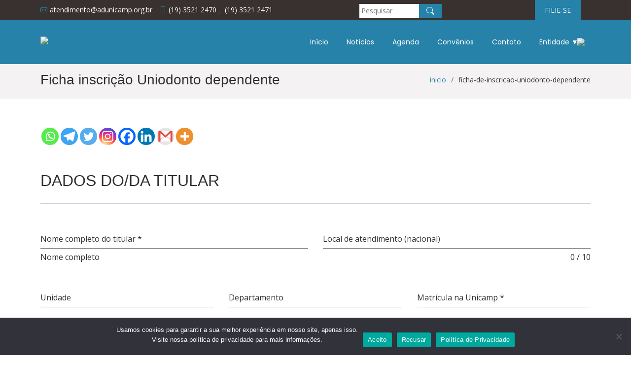

--- FILE ---
content_type: text/html; charset=utf-8
request_url: https://www.google.com/recaptcha/api2/anchor?ar=1&k=6Ldb7MUlAAAAAKcRJrCFLQs1tiCbipsf_pV5TOwq&co=aHR0cHM6Ly93d3cuYWR1bmljYW1wLm9yZy5icjo0NDM.&hl=pt-BR&v=PoyoqOPhxBO7pBk68S4YbpHZ&theme=light&size=invisible&badge=inline&anchor-ms=20000&execute-ms=30000&cb=10oyzkiklfhp
body_size: 48694
content:
<!DOCTYPE HTML><html dir="ltr" lang="pt-BR"><head><meta http-equiv="Content-Type" content="text/html; charset=UTF-8">
<meta http-equiv="X-UA-Compatible" content="IE=edge">
<title>reCAPTCHA</title>
<style type="text/css">
/* cyrillic-ext */
@font-face {
  font-family: 'Roboto';
  font-style: normal;
  font-weight: 400;
  font-stretch: 100%;
  src: url(//fonts.gstatic.com/s/roboto/v48/KFO7CnqEu92Fr1ME7kSn66aGLdTylUAMa3GUBHMdazTgWw.woff2) format('woff2');
  unicode-range: U+0460-052F, U+1C80-1C8A, U+20B4, U+2DE0-2DFF, U+A640-A69F, U+FE2E-FE2F;
}
/* cyrillic */
@font-face {
  font-family: 'Roboto';
  font-style: normal;
  font-weight: 400;
  font-stretch: 100%;
  src: url(//fonts.gstatic.com/s/roboto/v48/KFO7CnqEu92Fr1ME7kSn66aGLdTylUAMa3iUBHMdazTgWw.woff2) format('woff2');
  unicode-range: U+0301, U+0400-045F, U+0490-0491, U+04B0-04B1, U+2116;
}
/* greek-ext */
@font-face {
  font-family: 'Roboto';
  font-style: normal;
  font-weight: 400;
  font-stretch: 100%;
  src: url(//fonts.gstatic.com/s/roboto/v48/KFO7CnqEu92Fr1ME7kSn66aGLdTylUAMa3CUBHMdazTgWw.woff2) format('woff2');
  unicode-range: U+1F00-1FFF;
}
/* greek */
@font-face {
  font-family: 'Roboto';
  font-style: normal;
  font-weight: 400;
  font-stretch: 100%;
  src: url(//fonts.gstatic.com/s/roboto/v48/KFO7CnqEu92Fr1ME7kSn66aGLdTylUAMa3-UBHMdazTgWw.woff2) format('woff2');
  unicode-range: U+0370-0377, U+037A-037F, U+0384-038A, U+038C, U+038E-03A1, U+03A3-03FF;
}
/* math */
@font-face {
  font-family: 'Roboto';
  font-style: normal;
  font-weight: 400;
  font-stretch: 100%;
  src: url(//fonts.gstatic.com/s/roboto/v48/KFO7CnqEu92Fr1ME7kSn66aGLdTylUAMawCUBHMdazTgWw.woff2) format('woff2');
  unicode-range: U+0302-0303, U+0305, U+0307-0308, U+0310, U+0312, U+0315, U+031A, U+0326-0327, U+032C, U+032F-0330, U+0332-0333, U+0338, U+033A, U+0346, U+034D, U+0391-03A1, U+03A3-03A9, U+03B1-03C9, U+03D1, U+03D5-03D6, U+03F0-03F1, U+03F4-03F5, U+2016-2017, U+2034-2038, U+203C, U+2040, U+2043, U+2047, U+2050, U+2057, U+205F, U+2070-2071, U+2074-208E, U+2090-209C, U+20D0-20DC, U+20E1, U+20E5-20EF, U+2100-2112, U+2114-2115, U+2117-2121, U+2123-214F, U+2190, U+2192, U+2194-21AE, U+21B0-21E5, U+21F1-21F2, U+21F4-2211, U+2213-2214, U+2216-22FF, U+2308-230B, U+2310, U+2319, U+231C-2321, U+2336-237A, U+237C, U+2395, U+239B-23B7, U+23D0, U+23DC-23E1, U+2474-2475, U+25AF, U+25B3, U+25B7, U+25BD, U+25C1, U+25CA, U+25CC, U+25FB, U+266D-266F, U+27C0-27FF, U+2900-2AFF, U+2B0E-2B11, U+2B30-2B4C, U+2BFE, U+3030, U+FF5B, U+FF5D, U+1D400-1D7FF, U+1EE00-1EEFF;
}
/* symbols */
@font-face {
  font-family: 'Roboto';
  font-style: normal;
  font-weight: 400;
  font-stretch: 100%;
  src: url(//fonts.gstatic.com/s/roboto/v48/KFO7CnqEu92Fr1ME7kSn66aGLdTylUAMaxKUBHMdazTgWw.woff2) format('woff2');
  unicode-range: U+0001-000C, U+000E-001F, U+007F-009F, U+20DD-20E0, U+20E2-20E4, U+2150-218F, U+2190, U+2192, U+2194-2199, U+21AF, U+21E6-21F0, U+21F3, U+2218-2219, U+2299, U+22C4-22C6, U+2300-243F, U+2440-244A, U+2460-24FF, U+25A0-27BF, U+2800-28FF, U+2921-2922, U+2981, U+29BF, U+29EB, U+2B00-2BFF, U+4DC0-4DFF, U+FFF9-FFFB, U+10140-1018E, U+10190-1019C, U+101A0, U+101D0-101FD, U+102E0-102FB, U+10E60-10E7E, U+1D2C0-1D2D3, U+1D2E0-1D37F, U+1F000-1F0FF, U+1F100-1F1AD, U+1F1E6-1F1FF, U+1F30D-1F30F, U+1F315, U+1F31C, U+1F31E, U+1F320-1F32C, U+1F336, U+1F378, U+1F37D, U+1F382, U+1F393-1F39F, U+1F3A7-1F3A8, U+1F3AC-1F3AF, U+1F3C2, U+1F3C4-1F3C6, U+1F3CA-1F3CE, U+1F3D4-1F3E0, U+1F3ED, U+1F3F1-1F3F3, U+1F3F5-1F3F7, U+1F408, U+1F415, U+1F41F, U+1F426, U+1F43F, U+1F441-1F442, U+1F444, U+1F446-1F449, U+1F44C-1F44E, U+1F453, U+1F46A, U+1F47D, U+1F4A3, U+1F4B0, U+1F4B3, U+1F4B9, U+1F4BB, U+1F4BF, U+1F4C8-1F4CB, U+1F4D6, U+1F4DA, U+1F4DF, U+1F4E3-1F4E6, U+1F4EA-1F4ED, U+1F4F7, U+1F4F9-1F4FB, U+1F4FD-1F4FE, U+1F503, U+1F507-1F50B, U+1F50D, U+1F512-1F513, U+1F53E-1F54A, U+1F54F-1F5FA, U+1F610, U+1F650-1F67F, U+1F687, U+1F68D, U+1F691, U+1F694, U+1F698, U+1F6AD, U+1F6B2, U+1F6B9-1F6BA, U+1F6BC, U+1F6C6-1F6CF, U+1F6D3-1F6D7, U+1F6E0-1F6EA, U+1F6F0-1F6F3, U+1F6F7-1F6FC, U+1F700-1F7FF, U+1F800-1F80B, U+1F810-1F847, U+1F850-1F859, U+1F860-1F887, U+1F890-1F8AD, U+1F8B0-1F8BB, U+1F8C0-1F8C1, U+1F900-1F90B, U+1F93B, U+1F946, U+1F984, U+1F996, U+1F9E9, U+1FA00-1FA6F, U+1FA70-1FA7C, U+1FA80-1FA89, U+1FA8F-1FAC6, U+1FACE-1FADC, U+1FADF-1FAE9, U+1FAF0-1FAF8, U+1FB00-1FBFF;
}
/* vietnamese */
@font-face {
  font-family: 'Roboto';
  font-style: normal;
  font-weight: 400;
  font-stretch: 100%;
  src: url(//fonts.gstatic.com/s/roboto/v48/KFO7CnqEu92Fr1ME7kSn66aGLdTylUAMa3OUBHMdazTgWw.woff2) format('woff2');
  unicode-range: U+0102-0103, U+0110-0111, U+0128-0129, U+0168-0169, U+01A0-01A1, U+01AF-01B0, U+0300-0301, U+0303-0304, U+0308-0309, U+0323, U+0329, U+1EA0-1EF9, U+20AB;
}
/* latin-ext */
@font-face {
  font-family: 'Roboto';
  font-style: normal;
  font-weight: 400;
  font-stretch: 100%;
  src: url(//fonts.gstatic.com/s/roboto/v48/KFO7CnqEu92Fr1ME7kSn66aGLdTylUAMa3KUBHMdazTgWw.woff2) format('woff2');
  unicode-range: U+0100-02BA, U+02BD-02C5, U+02C7-02CC, U+02CE-02D7, U+02DD-02FF, U+0304, U+0308, U+0329, U+1D00-1DBF, U+1E00-1E9F, U+1EF2-1EFF, U+2020, U+20A0-20AB, U+20AD-20C0, U+2113, U+2C60-2C7F, U+A720-A7FF;
}
/* latin */
@font-face {
  font-family: 'Roboto';
  font-style: normal;
  font-weight: 400;
  font-stretch: 100%;
  src: url(//fonts.gstatic.com/s/roboto/v48/KFO7CnqEu92Fr1ME7kSn66aGLdTylUAMa3yUBHMdazQ.woff2) format('woff2');
  unicode-range: U+0000-00FF, U+0131, U+0152-0153, U+02BB-02BC, U+02C6, U+02DA, U+02DC, U+0304, U+0308, U+0329, U+2000-206F, U+20AC, U+2122, U+2191, U+2193, U+2212, U+2215, U+FEFF, U+FFFD;
}
/* cyrillic-ext */
@font-face {
  font-family: 'Roboto';
  font-style: normal;
  font-weight: 500;
  font-stretch: 100%;
  src: url(//fonts.gstatic.com/s/roboto/v48/KFO7CnqEu92Fr1ME7kSn66aGLdTylUAMa3GUBHMdazTgWw.woff2) format('woff2');
  unicode-range: U+0460-052F, U+1C80-1C8A, U+20B4, U+2DE0-2DFF, U+A640-A69F, U+FE2E-FE2F;
}
/* cyrillic */
@font-face {
  font-family: 'Roboto';
  font-style: normal;
  font-weight: 500;
  font-stretch: 100%;
  src: url(//fonts.gstatic.com/s/roboto/v48/KFO7CnqEu92Fr1ME7kSn66aGLdTylUAMa3iUBHMdazTgWw.woff2) format('woff2');
  unicode-range: U+0301, U+0400-045F, U+0490-0491, U+04B0-04B1, U+2116;
}
/* greek-ext */
@font-face {
  font-family: 'Roboto';
  font-style: normal;
  font-weight: 500;
  font-stretch: 100%;
  src: url(//fonts.gstatic.com/s/roboto/v48/KFO7CnqEu92Fr1ME7kSn66aGLdTylUAMa3CUBHMdazTgWw.woff2) format('woff2');
  unicode-range: U+1F00-1FFF;
}
/* greek */
@font-face {
  font-family: 'Roboto';
  font-style: normal;
  font-weight: 500;
  font-stretch: 100%;
  src: url(//fonts.gstatic.com/s/roboto/v48/KFO7CnqEu92Fr1ME7kSn66aGLdTylUAMa3-UBHMdazTgWw.woff2) format('woff2');
  unicode-range: U+0370-0377, U+037A-037F, U+0384-038A, U+038C, U+038E-03A1, U+03A3-03FF;
}
/* math */
@font-face {
  font-family: 'Roboto';
  font-style: normal;
  font-weight: 500;
  font-stretch: 100%;
  src: url(//fonts.gstatic.com/s/roboto/v48/KFO7CnqEu92Fr1ME7kSn66aGLdTylUAMawCUBHMdazTgWw.woff2) format('woff2');
  unicode-range: U+0302-0303, U+0305, U+0307-0308, U+0310, U+0312, U+0315, U+031A, U+0326-0327, U+032C, U+032F-0330, U+0332-0333, U+0338, U+033A, U+0346, U+034D, U+0391-03A1, U+03A3-03A9, U+03B1-03C9, U+03D1, U+03D5-03D6, U+03F0-03F1, U+03F4-03F5, U+2016-2017, U+2034-2038, U+203C, U+2040, U+2043, U+2047, U+2050, U+2057, U+205F, U+2070-2071, U+2074-208E, U+2090-209C, U+20D0-20DC, U+20E1, U+20E5-20EF, U+2100-2112, U+2114-2115, U+2117-2121, U+2123-214F, U+2190, U+2192, U+2194-21AE, U+21B0-21E5, U+21F1-21F2, U+21F4-2211, U+2213-2214, U+2216-22FF, U+2308-230B, U+2310, U+2319, U+231C-2321, U+2336-237A, U+237C, U+2395, U+239B-23B7, U+23D0, U+23DC-23E1, U+2474-2475, U+25AF, U+25B3, U+25B7, U+25BD, U+25C1, U+25CA, U+25CC, U+25FB, U+266D-266F, U+27C0-27FF, U+2900-2AFF, U+2B0E-2B11, U+2B30-2B4C, U+2BFE, U+3030, U+FF5B, U+FF5D, U+1D400-1D7FF, U+1EE00-1EEFF;
}
/* symbols */
@font-face {
  font-family: 'Roboto';
  font-style: normal;
  font-weight: 500;
  font-stretch: 100%;
  src: url(//fonts.gstatic.com/s/roboto/v48/KFO7CnqEu92Fr1ME7kSn66aGLdTylUAMaxKUBHMdazTgWw.woff2) format('woff2');
  unicode-range: U+0001-000C, U+000E-001F, U+007F-009F, U+20DD-20E0, U+20E2-20E4, U+2150-218F, U+2190, U+2192, U+2194-2199, U+21AF, U+21E6-21F0, U+21F3, U+2218-2219, U+2299, U+22C4-22C6, U+2300-243F, U+2440-244A, U+2460-24FF, U+25A0-27BF, U+2800-28FF, U+2921-2922, U+2981, U+29BF, U+29EB, U+2B00-2BFF, U+4DC0-4DFF, U+FFF9-FFFB, U+10140-1018E, U+10190-1019C, U+101A0, U+101D0-101FD, U+102E0-102FB, U+10E60-10E7E, U+1D2C0-1D2D3, U+1D2E0-1D37F, U+1F000-1F0FF, U+1F100-1F1AD, U+1F1E6-1F1FF, U+1F30D-1F30F, U+1F315, U+1F31C, U+1F31E, U+1F320-1F32C, U+1F336, U+1F378, U+1F37D, U+1F382, U+1F393-1F39F, U+1F3A7-1F3A8, U+1F3AC-1F3AF, U+1F3C2, U+1F3C4-1F3C6, U+1F3CA-1F3CE, U+1F3D4-1F3E0, U+1F3ED, U+1F3F1-1F3F3, U+1F3F5-1F3F7, U+1F408, U+1F415, U+1F41F, U+1F426, U+1F43F, U+1F441-1F442, U+1F444, U+1F446-1F449, U+1F44C-1F44E, U+1F453, U+1F46A, U+1F47D, U+1F4A3, U+1F4B0, U+1F4B3, U+1F4B9, U+1F4BB, U+1F4BF, U+1F4C8-1F4CB, U+1F4D6, U+1F4DA, U+1F4DF, U+1F4E3-1F4E6, U+1F4EA-1F4ED, U+1F4F7, U+1F4F9-1F4FB, U+1F4FD-1F4FE, U+1F503, U+1F507-1F50B, U+1F50D, U+1F512-1F513, U+1F53E-1F54A, U+1F54F-1F5FA, U+1F610, U+1F650-1F67F, U+1F687, U+1F68D, U+1F691, U+1F694, U+1F698, U+1F6AD, U+1F6B2, U+1F6B9-1F6BA, U+1F6BC, U+1F6C6-1F6CF, U+1F6D3-1F6D7, U+1F6E0-1F6EA, U+1F6F0-1F6F3, U+1F6F7-1F6FC, U+1F700-1F7FF, U+1F800-1F80B, U+1F810-1F847, U+1F850-1F859, U+1F860-1F887, U+1F890-1F8AD, U+1F8B0-1F8BB, U+1F8C0-1F8C1, U+1F900-1F90B, U+1F93B, U+1F946, U+1F984, U+1F996, U+1F9E9, U+1FA00-1FA6F, U+1FA70-1FA7C, U+1FA80-1FA89, U+1FA8F-1FAC6, U+1FACE-1FADC, U+1FADF-1FAE9, U+1FAF0-1FAF8, U+1FB00-1FBFF;
}
/* vietnamese */
@font-face {
  font-family: 'Roboto';
  font-style: normal;
  font-weight: 500;
  font-stretch: 100%;
  src: url(//fonts.gstatic.com/s/roboto/v48/KFO7CnqEu92Fr1ME7kSn66aGLdTylUAMa3OUBHMdazTgWw.woff2) format('woff2');
  unicode-range: U+0102-0103, U+0110-0111, U+0128-0129, U+0168-0169, U+01A0-01A1, U+01AF-01B0, U+0300-0301, U+0303-0304, U+0308-0309, U+0323, U+0329, U+1EA0-1EF9, U+20AB;
}
/* latin-ext */
@font-face {
  font-family: 'Roboto';
  font-style: normal;
  font-weight: 500;
  font-stretch: 100%;
  src: url(//fonts.gstatic.com/s/roboto/v48/KFO7CnqEu92Fr1ME7kSn66aGLdTylUAMa3KUBHMdazTgWw.woff2) format('woff2');
  unicode-range: U+0100-02BA, U+02BD-02C5, U+02C7-02CC, U+02CE-02D7, U+02DD-02FF, U+0304, U+0308, U+0329, U+1D00-1DBF, U+1E00-1E9F, U+1EF2-1EFF, U+2020, U+20A0-20AB, U+20AD-20C0, U+2113, U+2C60-2C7F, U+A720-A7FF;
}
/* latin */
@font-face {
  font-family: 'Roboto';
  font-style: normal;
  font-weight: 500;
  font-stretch: 100%;
  src: url(//fonts.gstatic.com/s/roboto/v48/KFO7CnqEu92Fr1ME7kSn66aGLdTylUAMa3yUBHMdazQ.woff2) format('woff2');
  unicode-range: U+0000-00FF, U+0131, U+0152-0153, U+02BB-02BC, U+02C6, U+02DA, U+02DC, U+0304, U+0308, U+0329, U+2000-206F, U+20AC, U+2122, U+2191, U+2193, U+2212, U+2215, U+FEFF, U+FFFD;
}
/* cyrillic-ext */
@font-face {
  font-family: 'Roboto';
  font-style: normal;
  font-weight: 900;
  font-stretch: 100%;
  src: url(//fonts.gstatic.com/s/roboto/v48/KFO7CnqEu92Fr1ME7kSn66aGLdTylUAMa3GUBHMdazTgWw.woff2) format('woff2');
  unicode-range: U+0460-052F, U+1C80-1C8A, U+20B4, U+2DE0-2DFF, U+A640-A69F, U+FE2E-FE2F;
}
/* cyrillic */
@font-face {
  font-family: 'Roboto';
  font-style: normal;
  font-weight: 900;
  font-stretch: 100%;
  src: url(//fonts.gstatic.com/s/roboto/v48/KFO7CnqEu92Fr1ME7kSn66aGLdTylUAMa3iUBHMdazTgWw.woff2) format('woff2');
  unicode-range: U+0301, U+0400-045F, U+0490-0491, U+04B0-04B1, U+2116;
}
/* greek-ext */
@font-face {
  font-family: 'Roboto';
  font-style: normal;
  font-weight: 900;
  font-stretch: 100%;
  src: url(//fonts.gstatic.com/s/roboto/v48/KFO7CnqEu92Fr1ME7kSn66aGLdTylUAMa3CUBHMdazTgWw.woff2) format('woff2');
  unicode-range: U+1F00-1FFF;
}
/* greek */
@font-face {
  font-family: 'Roboto';
  font-style: normal;
  font-weight: 900;
  font-stretch: 100%;
  src: url(//fonts.gstatic.com/s/roboto/v48/KFO7CnqEu92Fr1ME7kSn66aGLdTylUAMa3-UBHMdazTgWw.woff2) format('woff2');
  unicode-range: U+0370-0377, U+037A-037F, U+0384-038A, U+038C, U+038E-03A1, U+03A3-03FF;
}
/* math */
@font-face {
  font-family: 'Roboto';
  font-style: normal;
  font-weight: 900;
  font-stretch: 100%;
  src: url(//fonts.gstatic.com/s/roboto/v48/KFO7CnqEu92Fr1ME7kSn66aGLdTylUAMawCUBHMdazTgWw.woff2) format('woff2');
  unicode-range: U+0302-0303, U+0305, U+0307-0308, U+0310, U+0312, U+0315, U+031A, U+0326-0327, U+032C, U+032F-0330, U+0332-0333, U+0338, U+033A, U+0346, U+034D, U+0391-03A1, U+03A3-03A9, U+03B1-03C9, U+03D1, U+03D5-03D6, U+03F0-03F1, U+03F4-03F5, U+2016-2017, U+2034-2038, U+203C, U+2040, U+2043, U+2047, U+2050, U+2057, U+205F, U+2070-2071, U+2074-208E, U+2090-209C, U+20D0-20DC, U+20E1, U+20E5-20EF, U+2100-2112, U+2114-2115, U+2117-2121, U+2123-214F, U+2190, U+2192, U+2194-21AE, U+21B0-21E5, U+21F1-21F2, U+21F4-2211, U+2213-2214, U+2216-22FF, U+2308-230B, U+2310, U+2319, U+231C-2321, U+2336-237A, U+237C, U+2395, U+239B-23B7, U+23D0, U+23DC-23E1, U+2474-2475, U+25AF, U+25B3, U+25B7, U+25BD, U+25C1, U+25CA, U+25CC, U+25FB, U+266D-266F, U+27C0-27FF, U+2900-2AFF, U+2B0E-2B11, U+2B30-2B4C, U+2BFE, U+3030, U+FF5B, U+FF5D, U+1D400-1D7FF, U+1EE00-1EEFF;
}
/* symbols */
@font-face {
  font-family: 'Roboto';
  font-style: normal;
  font-weight: 900;
  font-stretch: 100%;
  src: url(//fonts.gstatic.com/s/roboto/v48/KFO7CnqEu92Fr1ME7kSn66aGLdTylUAMaxKUBHMdazTgWw.woff2) format('woff2');
  unicode-range: U+0001-000C, U+000E-001F, U+007F-009F, U+20DD-20E0, U+20E2-20E4, U+2150-218F, U+2190, U+2192, U+2194-2199, U+21AF, U+21E6-21F0, U+21F3, U+2218-2219, U+2299, U+22C4-22C6, U+2300-243F, U+2440-244A, U+2460-24FF, U+25A0-27BF, U+2800-28FF, U+2921-2922, U+2981, U+29BF, U+29EB, U+2B00-2BFF, U+4DC0-4DFF, U+FFF9-FFFB, U+10140-1018E, U+10190-1019C, U+101A0, U+101D0-101FD, U+102E0-102FB, U+10E60-10E7E, U+1D2C0-1D2D3, U+1D2E0-1D37F, U+1F000-1F0FF, U+1F100-1F1AD, U+1F1E6-1F1FF, U+1F30D-1F30F, U+1F315, U+1F31C, U+1F31E, U+1F320-1F32C, U+1F336, U+1F378, U+1F37D, U+1F382, U+1F393-1F39F, U+1F3A7-1F3A8, U+1F3AC-1F3AF, U+1F3C2, U+1F3C4-1F3C6, U+1F3CA-1F3CE, U+1F3D4-1F3E0, U+1F3ED, U+1F3F1-1F3F3, U+1F3F5-1F3F7, U+1F408, U+1F415, U+1F41F, U+1F426, U+1F43F, U+1F441-1F442, U+1F444, U+1F446-1F449, U+1F44C-1F44E, U+1F453, U+1F46A, U+1F47D, U+1F4A3, U+1F4B0, U+1F4B3, U+1F4B9, U+1F4BB, U+1F4BF, U+1F4C8-1F4CB, U+1F4D6, U+1F4DA, U+1F4DF, U+1F4E3-1F4E6, U+1F4EA-1F4ED, U+1F4F7, U+1F4F9-1F4FB, U+1F4FD-1F4FE, U+1F503, U+1F507-1F50B, U+1F50D, U+1F512-1F513, U+1F53E-1F54A, U+1F54F-1F5FA, U+1F610, U+1F650-1F67F, U+1F687, U+1F68D, U+1F691, U+1F694, U+1F698, U+1F6AD, U+1F6B2, U+1F6B9-1F6BA, U+1F6BC, U+1F6C6-1F6CF, U+1F6D3-1F6D7, U+1F6E0-1F6EA, U+1F6F0-1F6F3, U+1F6F7-1F6FC, U+1F700-1F7FF, U+1F800-1F80B, U+1F810-1F847, U+1F850-1F859, U+1F860-1F887, U+1F890-1F8AD, U+1F8B0-1F8BB, U+1F8C0-1F8C1, U+1F900-1F90B, U+1F93B, U+1F946, U+1F984, U+1F996, U+1F9E9, U+1FA00-1FA6F, U+1FA70-1FA7C, U+1FA80-1FA89, U+1FA8F-1FAC6, U+1FACE-1FADC, U+1FADF-1FAE9, U+1FAF0-1FAF8, U+1FB00-1FBFF;
}
/* vietnamese */
@font-face {
  font-family: 'Roboto';
  font-style: normal;
  font-weight: 900;
  font-stretch: 100%;
  src: url(//fonts.gstatic.com/s/roboto/v48/KFO7CnqEu92Fr1ME7kSn66aGLdTylUAMa3OUBHMdazTgWw.woff2) format('woff2');
  unicode-range: U+0102-0103, U+0110-0111, U+0128-0129, U+0168-0169, U+01A0-01A1, U+01AF-01B0, U+0300-0301, U+0303-0304, U+0308-0309, U+0323, U+0329, U+1EA0-1EF9, U+20AB;
}
/* latin-ext */
@font-face {
  font-family: 'Roboto';
  font-style: normal;
  font-weight: 900;
  font-stretch: 100%;
  src: url(//fonts.gstatic.com/s/roboto/v48/KFO7CnqEu92Fr1ME7kSn66aGLdTylUAMa3KUBHMdazTgWw.woff2) format('woff2');
  unicode-range: U+0100-02BA, U+02BD-02C5, U+02C7-02CC, U+02CE-02D7, U+02DD-02FF, U+0304, U+0308, U+0329, U+1D00-1DBF, U+1E00-1E9F, U+1EF2-1EFF, U+2020, U+20A0-20AB, U+20AD-20C0, U+2113, U+2C60-2C7F, U+A720-A7FF;
}
/* latin */
@font-face {
  font-family: 'Roboto';
  font-style: normal;
  font-weight: 900;
  font-stretch: 100%;
  src: url(//fonts.gstatic.com/s/roboto/v48/KFO7CnqEu92Fr1ME7kSn66aGLdTylUAMa3yUBHMdazQ.woff2) format('woff2');
  unicode-range: U+0000-00FF, U+0131, U+0152-0153, U+02BB-02BC, U+02C6, U+02DA, U+02DC, U+0304, U+0308, U+0329, U+2000-206F, U+20AC, U+2122, U+2191, U+2193, U+2212, U+2215, U+FEFF, U+FFFD;
}

</style>
<link rel="stylesheet" type="text/css" href="https://www.gstatic.com/recaptcha/releases/PoyoqOPhxBO7pBk68S4YbpHZ/styles__ltr.css">
<script nonce="yvx8jNSfjNXgaOYNvjR4sQ" type="text/javascript">window['__recaptcha_api'] = 'https://www.google.com/recaptcha/api2/';</script>
<script type="text/javascript" src="https://www.gstatic.com/recaptcha/releases/PoyoqOPhxBO7pBk68S4YbpHZ/recaptcha__pt_br.js" nonce="yvx8jNSfjNXgaOYNvjR4sQ">
      
    </script></head>
<body><div id="rc-anchor-alert" class="rc-anchor-alert"></div>
<input type="hidden" id="recaptcha-token" value="[base64]">
<script type="text/javascript" nonce="yvx8jNSfjNXgaOYNvjR4sQ">
      recaptcha.anchor.Main.init("[\x22ainput\x22,[\x22bgdata\x22,\x22\x22,\[base64]/[base64]/[base64]/ZyhXLGgpOnEoW04sMjEsbF0sVywwKSxoKSxmYWxzZSxmYWxzZSl9Y2F0Y2goayl7RygzNTgsVyk/[base64]/[base64]/[base64]/[base64]/[base64]/[base64]/[base64]/bmV3IEJbT10oRFswXSk6dz09Mj9uZXcgQltPXShEWzBdLERbMV0pOnc9PTM/bmV3IEJbT10oRFswXSxEWzFdLERbMl0pOnc9PTQ/[base64]/[base64]/[base64]/[base64]/[base64]\\u003d\x22,\[base64]\\u003d\x22,\x22MnDCnMKbw4Fqwq5pw4jCiMKGKl99JsOYPMKTDXvDlC3DicK0wow+wpFrwpbCkVQqS0/CscKkwpjDuMKgw6vCjQ4sFEkqw5Unw47CrV1/LUfCsXfDhcO2w5rDnhPCtMO2B2/CqMK9SxjDo8Onw4cMUsOPw77Cp03DocOxDMKkZMOZwrjDn1fCncK2asONw7zDtQlPw4BucsOEwpvDrkQ/wpIwwpzCnkrDnRgUw47CgnnDgQ4/EMKwNBzCnWt3NsKHD3sfLMKeGMKgWBfCgQ7Do8ODSWBYw6lUwrQJB8Kyw5jCusKdRkzCnsOLw6Qkw5s1wo5LWwrCpcOJwrAHwrfDkjXCuTPCh8OxI8KoaAl8UQhpw7TDszYLw53DvMKywr7DtzRGOVfCs8OaP8KWwrZ8W3oJdMK6KsODJR1/XFHDl8OnZWduwpJIwrseBcKDw63DpMO/GcOUw5QSRsO5wojCvWrDixB/NV9WN8O8w5UFw4J5XXkOw7PDlXPCjsO2J8ORRzPCs8KCw48Ow7URZsOACEjDlVLClsOCwpFcZMKdZXcHw4/[base64]/wq9hXsKOdcKJwplfZsO0w59DOVo5wrjDucKMIG3Dg8ONwqDDpMK0ZzRjw55XJStaOyvDlwNUfHx0wqLDsXhsekYCUcOjwp/DmsKvwp3DjyVQFybCq8K8AcKYHMKaw5PClGQgw40pQmvDnXIVwqXCvQsFw47DnRzCg8OhXsKfw6g0w5J9wrIwwqhbwr5pw7LCggAMKcOnWsO/GCjCs0PCtxM7fAEUwqARw6k6wpJnw4JvwpnCn8KpZ8KPwpbCrT55w44PwrjCrQkBwpNhw5jClsOZRBjClA0fD8OrwrhRw6EMw4/ChXHDhMKEw6UUGVggwrAXw6dpwqYhHn9twpDDpMOFTMOMw6bCmyAZw6R/Az9mw7DCn8OYw4JXw7vCnzklw5LDgCB4T8OsTMOowqLCt0lfw7TDmTYRAQPCgT4Uw7wIw6jDrDNSwrcoESLCr8KtworClG7DlsOnwpoLTcKbQMOuc1cLwrHDu33CgcK/DjVYdWwzdD7Dng42XAl/[base64]/[base64]/Dq2xPw6PDvCQBOMORw74RwpLCuDPDuyPDn8O7wqlZI2U+asO9biDCrMO4LjrDh8O6w79AwpQqMsOLw7hNd8OKQiRVQ8OOwrbDlj9Kw6TCrS/[base64]/DkcKGH8K3w7DCsVsEw5DCt2RIwpBUw7sjw44/c8OgOMOCw6wJS8OmwqEBVBtewr80OBtJw7o1J8O4w7PDp0/DisKGwpnCkB7CmQbCh8OFUcOtbsOzw5tgwq0IT8KXwpIVZ8K9wpIrw4/[base64]/[base64]/wrpLwrILRcO4esOZG3EHwplvwqVONAPDosO/[base64]/[base64]/HS3DthsUDF8Dw7XDlsKZwpxkw6nDpsOxa0fCiD7CqsOVD8O3w5/Dnk/ClsOrD8O+RsOWRldLw64nG8KbAMOKKcKMw7TDuTTDk8Kfw5cXAsOvIB/DjUxJwqgqRsO9bD1FasONwqldSXzCimbDk2bCmA7ChTV2wqgIw6DDuRPCjCJSwoRaw6DCnRXDlMOSUlXColLCiMOXwqLCocKmEGXCksKkw60+wrzDnMKmw5XDi2RLKG4Nw7BTw60KBhHCrDpJw7fCs8ObEyw/L8KyworCjEMYwpR8ccOrwrVWaFLCrmnDqMOOT8KUdW8GMsKnwoUvwqLCuSN3FlxBGTFcwqrDqUwjw5oywqUfP0rCrsOjwoXCtSY2T8KYKsKJwq4YPFdAwpULMcKaeMK/SVNUIxXDqMKuwoHCvcKHesOmw4XCjDEvwpHDgcKWYMKww4Bhwp3DhT9Fwq7Cl8OsDcOjAMK/w6/DrcKrBMKxwpUcw6jCtMKBKxJFwq3Clzp9w5pRMHAdworDnwPCh2zDpcO7eizCmMOxamtieGEOwq4ZbDRHQsOxcn9KQV5nAShIA8ODPMOvB8KuGsKUwphtA8ODI8O3LRvDj8OeHxPCmDTDisO9d8OyV2t/ZcKdRBXCocOvfcO5w7hxRcOtdRrCk3wuZMK/[base64]/CqMOpw5vDvMOAWcOjDwvCv8KlGsONWQ3DqsKXwohbwo7DhMKTw4bDqg/Dj1jDj8KRWwrCkVrDlX9nwpXCoMOFw6ozw7TCssKgCsO7wo3CksKCwrtSc8KFw7vDqyLDv1fDty3DuBzDpcOuTcOHwo/DgcOAwoHDscOfw43Do1DCqcORA8O7cBvDj8O4LsKFwpUfAF1nFsOFRsK4WB8cT2/DqcK0wqjCqcOYwqkvw7ECFQzDuifDkkLDlsORwoLDu3kJw7lxdzE2w6HDjijDqT1CIHLDuz1Rw73DpinChsKewpfDqgrCpsOtw55kw452wrFJwqDDj8Orw7fCuTFDQxlTYggWwrzDqsOowrXCh8K2wq/DvXjCmy8OfQV3FMKSGnnDnxxHw6zCmMKeMMOAwph9RcKPwqzCqsKhwoQ8w4nDiMOsw7XDgMK/T8KTejnCj8KJw47Clj3DpmrDkcK0wqbCpBdQwqgCw4tHwrrClcOpVix/bSvDgsKJMwnCvMK8w4fDumQuw5nDuEnDk8KKwpTCnmrCgjUqOnEDwqXDjUvCiUtMTcOTwq0rMz7DtgopbcKXwoPDsBBlwo/Cn8O/[base64]/MFkWKQJdw7nCuQZwwozCiMKYdA/CmsKhw5fDuGbDkW/CucKwwp/[base64]/MMOCUFo1UQZ9wq/CrksOCnMGw5rDr8ONw5hIwoXDmkIdTz02wq7DiHQYw6LDlMOOw5Zdw40YL2HCoMOLRcORw4MMdsKiwoN0XzLDgsO1e8OlA8OPJwvCkUPCjwHDo0vCnMK4CMKWI8OPEn3DoyfDqiTDtsOCw5HCjMKsw6MSecKzw6hhEC/Dr0vCsmHClnDDiVoyf3XDlMOUwp7Do8KOw4LCqmNuFWnCnlBscsKhw7jCsMKrwpHCoh7CjxkPTmglJ2xWV1nDhmzCusKGwp/CjsK5LsOUwrrDgcOWfUXDvlDDk1bDucKPP8KQw5HDrsOhw57DosKnXghnwqULwoPDoUgkwqDCo8OKw6UAw41ywqHCj8KFYQfDsVHDvsOcwpkjw68QOcKew5rClVbDlsOUw6HDrMOxexvDq8Oxw7/DkwzCjcKbXjTCuHEdw4XClcO8wpV9MsOnw7LCq0Rmw7dnw5fCgMOZdsOmfTDCksOyZVLDi1Utw57CrxQdwpp4w6UgFGjCn3cUw6hWwpRowo0iwodQwrVINRXCk0LCksKsw4bCi8K/wp8cw5wew79GwoTCscKaJiI5wrYlwqQvw7PDki7DtsOtYMObLF/DglZEWcO4c1h0S8KNwq/[base64]/Co27DksOTw45WIXgKw7hswqLCp17DsyHDvidqTcOVRsOHw65zA8Khw6U9cVHCq1dow6rDqHLDsDhidA7Cm8O7EMOBYMONw4MSwoVeOMOaNTxnwoHDp8KKw6LCrcKDEHcOGcOrRMKQw7/DtsOWeMOwO8Ksw5obGsOUbsKObcO9EcKTRsKmwozCo0dnwr9naMKzf2ggOsKEwoDDiSXCtyt4w5fCj2PCucKyw5vDkzfDrMOLwprDncKxZ8ObSyvCoMOSNMKFABJTAG1xVSjCknpFw5/Cv3fDuVTCnsOvOsKzcFMnCGHDl8KXw7QhBAPCqcO1wqvDmcK6w4Q5KcK2wp1VaMKrOsOaQMOCw67DqsKrd3rCrR5BEkwCwqAhasOocg13UcOvwprCoMO7wrpHGMOTw7TDhDEFwqLDuMO/wrrDhsKhwq1ow5LCjVDDtwPCmsOJwo3CgMOnwr/ClcO7wrbCpMKkQ14vHcKyw5Zfwo0vSW3CrlnCscKFwrfDo8OJMMOCwprCgsOfW3UFSwMGS8K9U8Osw7PDr0zCqhcqwqnCq8KKw4/Dpw/DtVnDsETCrWfDv1sKw6dbwoANw5ANwq3DmTcKw5dRw4/Dv8OyLMKIw5FXccK0w7XCh2bChUNESVdLc8OOeWvCocKXw4pnf3bCi8OaA8O7ODdIwo4AY1tEZhUXwptTcUgGwocGw5NSY8ORw7NkIsOew67DkA5ZS8KDw7/CsMKAHsK0UMOiLw3DicKEwrVxw6F7wp0iRcOMw7M9w4HCp8KfTMO5FErCp8OswrrDrsKzVsOqBcO1w7UTwpc7TUE5wo3DqcOcwp/ChCzDncOFw6Ncw6HDmDPCshhufMOuw6/DkGJiB2HDgWwdAsOoEMKsHsKyL3jDgk9owpfCq8OQPmjChzc/bsOPecKqwqUcXl7DtQNXwrfCjDVDwrrDojkxaMKUTcOMEEHCt8Oew6LDixHDl30FLsOew7vDlcOXIzjDm8KQDMOSw4giJAHDlSk9w5XDlnMXw4R6wqtFwoPCk8KSwo/CiCUnwqDDuz8JMcKZAAY+McORWVZDwqMWw6g2Ax7Dun/CicOCw7FGw5fDksO3w6x6w55/w652wrHCrMOKTMOoBR9qPiTDkcKnw6wvwq3DuMKewrEkekdMQWUbw4NBeMOiw6kMRsKzbDV4w5fCtsKiw7XDlktnwoAgwoPDjzrCqjp5BMO6w7XDtsKswq5tGC/DnwTDuMKBwrpCwqolw6tFwpkWw48yXiDCoClBXiQYNsKaaVPDqcOCOWXCoHcVFnhCw5kCwobCnnAcwq80F2DCszc0wrbDiztIwrbDjAvDv3ckBsOyw7HDuko/[base64]/HsK+wojDrC3CpGJdw5M7GMKBGVzCksKsw7zCicKDDMKfWgJawrd4wp4Kw75tw5svQsKfLyFgOxZRe8OTCXbCo8KMwq5hwpzDugJGw4gowqkhwrZ8b25tFEI1L8OJOCPCk3TDucOuUG5Xwo/ChsO9w5ITwqjCj1YrElQHw7nCn8OHMcK+PMOXw65vHRLClA/CvTRVw60vbcKTw7bCoMOCI8OmGSDClMKORsOWPMKYG1bClMOqw6jCvSXDsAhpwrgLZMKpw54Nw67Cl8K3KzXCqcObwrRQGR1Ew68UejFew5ghQcOXwpbCn8OYPUATNivDgMKcw6XDtHXCr8OiS8KubE/DrcKkL2zClREcKzFGfcKhwonDp8KxwojDtAA2DMKheEnCn1VTwpMpwrnDj8KbDgAvMsKvXsKpKi3DoiPDuMO9JH5QU14vw5fDl0LDiyTCmhXDtMO7CMKiEsKAwp/[base64]/CpcKUw4tSw5fDtcO4w6zDqx4+NcKnwrnCk8KqecKfaQXCjEvDqmzDo8OIVcKkw74/[base64]/wpPDtmIFwo3CsEnCrMOxw7JiAjpkw7Uzw6DDksOBY2bDkjDCtcOsMcOoTC96wp/DuiPCrxoPVcKlw44NdMOiPg9+wptPbcOGRcK1dcKFGE0iw5wNwpbDrcO0wpTDi8O7wrJsw5zDtsKOZcO7ZMKNCSTCoHrDtGPDiVM7wpTCksOgwpAxw6vCo8KiPsKTwq4vwp7DjcKqwqzDjsOZwqrDim7DjSLDl2QZd8K6AMKHRylOw5ZiwpZ6w7zDl8O4Mj/Dkk9mBcKtNwHDljsVD8OewqHCosOCwp3CnsO/SUXCo8KRw4kDwp/Dt1nCtwEnwpHDhkIhwqjCjMO/AMKdwo/Ds8KWJBwFwrvCtWYEMMO+wrMCScOFw48tRHJwAcKSeMKacUDDsi5MwoFKw6HDucKQwqwYe8Kmw6XDkMO2wp7Dii3Dmkd3w43CtsK/[base64]/w4gbw7LDgEjCsMKYwq/[base64]/DvMO6wqjCnGRNZcKbDmkbWMO7w6BewrpablrDiSRGw75pw6PChMKVwrMiCsOJwq3Cq8OQJEfCncKNw4Mew6xXw504FMKcw69xw79UFx/Dh0HCs8KJw5Egw5h8w63Cg8KhHcKpeijDncOwM8ObIljClMKKSiDDqEhSSQ7DvUXDi3kdTMOxKcOiw73Ds8K7f8Opwqc0w6UZQkQ6wrAVw4/[base64]/acOMZsOoBMKkcsKvMA/DgsOTYQdJG0ZAwp8VQUBXGsONwop/fFViwoUuw43CnS7DkFNuwrlsXTTCicKLw7JsHMOVw4k3wrzDjg7Cjj5PfnzDl8KLSMOlPTbDiEPDhBYEw5TDgG1GKMOPwplDXhDDgMOtwqPDvcOBw7HCpsOeVsODVsKUUsO+dsOuwrhAYsKCci0hwpPDuynDlMK5Y8KIw748e8KmWsO/w65yw4sWwr3CnMKLdijDiDjCsTpVwqzCrmnDrcOPa8OOw6gadMKIWgo4w6w6QsOuMiAwQU9rwrPCkcKQwrrDliEEBMKvwqAXYlHDr09OB8O7UsOWwolYw78fw7cZwqHCqsKlMMOkDMKPwqjDum/DrlYCwqPCuMKECcOucsOZbMO2asO7BMKEAMOwFTAMd8ODew13HgBswolSHcOjw7vCgcOywqTCskLDtxjDkMOPEsK2J0l5wpAVOCswL8OTw6YVMcOJw7vCl8O4G3cjY8KQwo/CoW51woDCuCXCpTA4w4JyDDkewp3DqEpOQGDDtxgpw63CpwTCj2QBw5BwD8Oxw63Duh3Dq8Kyw7sOw7bCjGVWw4prZcO4WMKnGMKfHFnDlB5AJ1AjOcO6OCxkw63CvBzDgsKnwoPDr8K7RTo3w7Now71CXlJVw6rDnBjCicKyPHzCmx/CqRjCs8KzHF0nOnozwp7CmMKxHsKgwp7DlMKkAMKwYcOuHRvCrcOvZ13DucOsHxtzw5kGVjAawp53wqpVAcOfwpcew4jCt8OIwrYiDFHChAxsMVLCpkTDgsKnw4rDmsOQAMKkwqjDt3RXw5IJY8Kgw5NWV2/CvcOZesK/wqs9wqEeVW4XAcO6w5vDosOiccKzKMKMw6rCjjYQwrTCssKWM8K8AzbDpTAHwqbDqcOkwojDs8K7wrx7AMO0wp8TFMKxSkUUwq/Csi0IYHAYFAPCnlTDkBZKVBnCvMKnw7F0KsOoAwJTwpJiRMOcw7Jdw5fCoHAAJMKuwookQcK7wqRbTk9hwoI6wqcGwqvCkcO+wpLDjG1Hw6I5w6bDvlg7YcOdwq9LfMKQYVHCoCjCs18aVMOccHjDhxI1F8KcDMK4w67CpjHDnXsewp8KwphQw69Pw6LDjcOpwr/DusK/[base64]/DiAYMBcK0MsKKaDPDmMKFwq0oF8OSAyRew64dw6jDnMOJAyLDj1LCncKCG30sw5PCj8KPwovCtMOAwr7DtVEWwrfCvTfCgMOlPClybSYiwozCusO2w6bDncKEw5MXSA45fUIKwpDCkRbCtXbCrsOBw73DoMKHdyfDtEfCkMOkw77Dq8K/[base64]/[base64]/DsMOYDMOmaRU+QRwcGsOIGSPCn8OYw58iDVwiwoHCuGAUwqHCrsO5bCEITU1Ww5FCwpXCjcOPw6fCrhfDncOuI8OKwqzDiATDvXHDjANvSMObbSnDmsK0VsKew5ZjwrvCgmXCnsKkwpk4w5dswr/[base64]/DulAzw5PDiGXDnmHClMO7QsKFVsKNwpHCvMKJwpXCksOZEcKMwpfCqsK5w7lCwqFpXgwib2o1XsOSaybDvcO/dsKNw6FBJSFcwoxWLMObF8KEZsOqwoULwoR/RsO3wrBhYcKPw5wgw4hhbMKBY8OOLMOFEmBMwpnCqkfDpsKCwofCn8KCUMO2T2gKXlwUdkZ/wrYFAlXCnsOqw5EvORwsw5oHDGbCm8OOw6zCunHDisOOccOMGcOGwqsmSMKXTXhWMw4WWCnDvRDDisOzdMKjw5jDrMKtTT7Cs8K5bAjDssKLDwoIOcKcQMOXwqLDvSHDoMKxw7jDuMOuw4nDm3ddCRQgwo8ZVzzDiMKHw5c0w5M/w5UbwrTDtcKTKzx9wr59w7DDt1fDhcOdb8K0J8OSwpvDr8KnRV89wr0xRXsrAMKtw4vCilXDpMKMwq19TsKrCUAxw5rDiwPDvTXCpznCvsOVwpQyZcOswr/CnMKIYcK0wqd/[base64]/Cu8OlYMOCwqI3QMOjwpJOw6dsw6nDmMKtwpQxKsOlwrjCh8Kxw5QvwrTCgcKywp/DtV3Co2AGTh3CmF9EVG1XB8OmIsKfw5Ayw4BPw4TDikgCw78Zw43DtCrCmcOPwovDu8OAUcOiw6Jdw7BRa0Z+B8Ogw4oBw4LDlcOXwq3Cqk/[base64]/Cj8OQIVvDh8KrwoswN8OkwpjCpzIDQ8KBNlTDiijCt8OISGkXwqhvQ2XCqi8LwoHDsDDCjV15w5Vww7bDt0gDEcK7W8KcwqMSwqwbwqUzwoLDtMKuwqrCrz/[base64]/CqsKbUhrDp8KJwqDCsj3DnMKPGSjClcK1ZMOewqjCowXCjCxaw61HD17Cn8OhTMKYKMO5Q8OuCcO7wpIuRH3Csy/[base64]/DtcKFBcKkZMKOwpTCnsKzwqPDr8K9BsObwqcVwqEsVMKTw6/CoMOUw57CrMKjw5TCiFRIwoLCiyR+KhXDtx/[base64]/CkmzCjsOzwr3DncOHQmpTwqoZwovDtMKhw7UvDDU8ZcKVLQjCscOJPkrDh8KnVcKcclDDmG5VfMKIw7jCuBPDocOia14Dwpkiw5QHwqRbB14dwolVw5nDlkFZCMKLTMOOwplYSUdkGVTCsUAXw4HDnD7Dm8KLWG/DlMO4FcO/w4zDjcOpLsOoM8OoRGfCuMOganNPw5o+R8KPPMO3w5rDghA9DnjCljskw4lowrMHfwUuAcKneMKew5o3w6Mqw45/csKSwq9Sw55tRsKkC8KHw4giw5HCu8OMCARSRjrCncOJwr3DtcOow4/DuMK6wrZ4PnvDpcO8IMOow6/[base64]/[base64]/Drk3ClcKDwq7DkFNbw5/CqsK8MMO+NcOSRFZbOsKNaxNfLX/[base64]/DlzFlKXEebj01w5Y3w6vCqMOKw57CicOqPMOTw6E3wp8Swpc/wqXCl8O/wr7DvMOnPsK2ICZkfG9NDcOdw4lawqEBwo0nwqXChjc7bn5SasKIL8KEDUrCjcO5fXxQwp/[base64]/CjEFZw65Pw4cHw7/CrcKPYMKXw7wQAsO3DMKRXizDmcONwqkNw73CkC7ChiglBTnCuCAmwqHDpBI9aQnCnwPCtcOQYMK/wogSJjLDgMKtOEoNw7bCrcOWwoPCvMO+UMOLwoReHF/[base64]/Di8KBLnDDlVZoIDYrV8KTw5t3wrPCuXrDscKIC8KBecOnX01Twq1vTA9bdn5TwoULw7zDk8KgK8KPwpvDv1vClcKDBMKNw7Adw6Few5cGdh9rPRrCoy9sfsO3wqhea2/[base64]/[base64]/DiMOzE0VxTk3DvcKlwpYJw6FwP8KyeV7DmFIYRcKGw7zDsUsmNl8mwrXCpw9gw5Y3worCsTXDuFs/ZMKZD3vDn8Ktwo0+PQTDuGXDsm10wr7CoMKnf8Oqwp1Kw6TDlMO1AmwYRMO+w7DCr8KPV8O5UWLDiRYzQsK6w6HCtWFZw4oXw6Qif2HDncOeABPDpABmXMO7w7ktamLCtFHDuMKZw5jDtR3CqMOww7lJwrnCmgtuGVIMNU8wwocTw6rCojDCuB/Cs2Biw6h8BEcmHRLDtcOaN8OKw6AkEyRvfhnDs8KCRWdJfFRoTMO5S8KFMQMjaR/ClMOcTcKPGW1dbCR4XxQawp/DkTpCFcK9wozCkzPCnCZJw48Lwo9KAA0sw63CmHrCtXvDgcKtw79rw6YwfsO3w5kswqXCv8KhNn3Di8OyasKJLMKlw7LDj8Ofw4/CnRPDrTRPIRjCkmVUGX3CpcOQw7EpwonDt8K9wpLDjSoXwqwMFHHDuhU/wp3CuCXClBsgwp/DimLChQHCiMKVwrtbEMOSLMK7w5fDuMKSLW0Kw4fDk8OxKxtIbcOWdh/DjD4Ew5fDiWZabcOtwoFXHhbDvmZlw7nCiMOIw5Mvw6lKw6rDn8ONwqcOJ0TCswBOwpJ1w5LChMOkdsOzw4TChsKyBTg1w50qOMO+HzLDn3JsVV/ChsO/TB3DsMK7w7TDrzFQw6HCmMOAwqIrw4jCmsOOw7zCscKDNMOqd0tHUcOQwo8jfl/CpsOLwpbCt3/DhsOawpDCqsKVQG9jfwzCizrCncKfPxnDkBjDqwvDqsORw5h3wqpUw6HCvMKawpjCsMKjX0TDnMKMw4gdIAkrwqMIBcO1c8KhPMKBwoBywqrDhcOfw5JJW8Kowo3DpyBlwrvDgsOSRsKWwpEsasOzR8KRJ8OWdMONw5zDlFjDsMKsGMKydT3Cri/DtlUPwodcw4zDmmnCo1bCn8OOV8K3TRbDoMOeHcKkD8OaJRzDhsKtwqfDvEZ2JsO+DMO+w6HDnyTDjcOawpPCiMOHWcKvw5LDpMORw5bDsTAmBMK2fcOEUB1LUcOsXwbDmDzDj8Oaf8KWQ8KWwojCpcKJGQfCjsKXwrHCkxlkw73CoE4/EMOdQCRhwq7DsQjDn8KRw7rCpsO9w4wNAMO+wpDCucKDFMOgwqEYwoXDq8KVwoLClsK6EAYiwo9kdFLDhnXCsGzCgDHCqVjDi8KGHVMpwrzDtWrDm1wrcgrCkcOkDsOgwqDCqsKbLcOow7XDu8Odw71hS20eZEpjSyQ8w7PDi8Odwr/DnEssViA1wo3Cvw5GCsOAakV5GMOMJ0gUWS7CgcK/wrMiL2rDhjjDg1vCmsOYXMKpw40eYMOjw4rDmWDChDnCuD/CpcK8NkN6wrN4woTCkXbDvhc8w6NlBC45e8KcIsOIw5LCuMKhW3DDi8KQW8OxwpoUYcKRw7kNwr3Ci0IFc8KmYglxR8OpwpV+w5DCji/CglM1d3XDn8Kiw4EhwoLChFHDlcKkwrxxw6NXJQ7Dsix2w5bCtcKPDMKKw4xRw5JdVMORflYEw6/[base64]/GVfDgcK/[base64]/Cj2MRH0lwSsKvwrEQw54Hw7tMKzTCnmIBw45GQXvDux7CkwTDucO5w5HCkzNNN8OkwoDDk8OQAlxPcl1wwq4ZZ8OlwpvCjnx/[base64]/wr4Ww5TClAoqdQkVw5dlwpbCggx4wqfDu8OybCUzK8KSJQjCrhbCosOQXcOwKRDDiGTChMKRAMKswp9Iw4DCjsKENh7CrcOLeFhDwpt0aBzDu3rDoCjDpwLCgnEywrIuw5liwpU+w4owwoPDsMOQEMOjdMOMwr/[base64]/AMKZw4svQgnDhkIyw688w4t0wrTCvHfDr8K5V1sRX8KKKFVKIBLDvFNNMMKTw6seeMKzaE/CsAkxCQvDocKmwpHDiMKUwp3DsWzDl8ONHVvCiMKMw77DtcK6woJBC1VHw6YYGMOCwqNvw7JtMcK6C23Dp8Knw7jDnsORwrrDnBN6w4ssJcO/wqnDrzPDs8O0E8Ovw7JAw6w6w493w5NHWX7DglQJw6kIbsOIw65ZIcKWSMKYL3Vrw7vDuCrCvwzCnUrDvWDCkWDDslY1TgjCmlbDsmEdT8OqwqodwpNRwqQ3wohCw7U8fsOkACbDjkJRJ8KdwqcGWwRiwo5xM8K0w743w4zCk8OCwqFfKsOTwrFdMMKhwq/Cs8Kyw7DDrCpzwrPCqS86FsKHL8OxdsKlw4VZwoQhw51fZ1nCq8ONPHPCjMKbH1JWw53DujwCYC3CqcOTw6gtwp8uGxIqZMORwrHDlnnDoMKYaMKPa8KpBMO3Ul3CosOqw7PDkiI5w4zDpsKGwprDvGxcwrPCqMKywrpTw5Vuw6LDvhgBJETCkcOqZsOTw6Bzw4/[base64]/[base64]/Dk8OMw7fDnsK3wqrCg1fDssOEw7rCs1TDo8K2w6HDpMKkw6FzSg5RB8KYwrcnwronHsOCDj4Rf8KwWGDDlcKzcsKqw7LCv3jCgz1XG0Bxw77CjSkRAgnCocK2IHjDoMO5w7hcA1/CnCLDu8Ocw54yw7LDi8O3PAzDo8ORwqQuScKEw6vDs8KpNCkdekzDhVsUwpp6IcKYFsKzwoUAw5Rew4DCrsO0UsKqw7RAw5XCtsOXwot9w47DinDCqcOqF0QvwqTCo1JjDcKhXsOnwrrChsOZw6DDjjjCtMK8ZUA/wpnDpXHCnD7DkXbDuMO8wqkBwoHDhsOxwrMKOWtzF8KgV3ctw5HCsBMmNitdR8K3asOowqvCpg8gwp/DqAo6w6TDh8OowoNwwoLCjUDCmVvCp8KxF8KiEcOzw6QNwrBbwpHCk8K9RwdyaxPCicKZw7h+woPCt0Ydw6BhdMK6wr7Dm8KEOMKXwrTDq8KDw5USw4peOkltwqUBOkvCo07DgMOhOAnCj27DjxxZYcOdwqXDunw/wpzCj8K0A1Qsw6LDlMKbacKQJi/DlRjCrxANwqx+Yi7Ch8Osw4QOX0PDpQXDnsOPGEDDoMK2NUVDD8K/[base64]/XsKew7zCikFTw5Row4RHw77CqsK3w7tZTHDDoRrDlSvCiMKlRcKawooww6LCv8OUJCbCtGPCmGvCvlzCssK6ecOgb8OhQ2nDuMK/w6XCpcOSXMKAw6TDpsKje8KRBcKbBcKSw5p7ZsOxEsOMw4LCusK3wp8IwoZrwr4mw7Y/w67Ck8KswovCgMKyXn4lIgcRSxNuw5g2wrjDtcKww63CnEvCvcODSTYkwogVIlEGw5pRVFHDszLCrio5wqh8wrEkwpF2w5k7wqTDik1aV8Ouw7LDkwx8w6/[base64]/dnnCmsKzw6rCi0FpaMK0w755w63CiMKpd8KrESTCmyrChwPDkWd7BMKEYhHCucKvwoxOwoMWaMK+wqHCpTDDksOuIV3CmVQXJMKcccKzFmPCnx/[base64]/[base64]/[base64]/K8OfwrARccO6XcK9w5vCgWoNMQXCrWXDhknDk8KlwonCmsOkwpdmwpYNekfDgw7Cul3ClRLDssOjw4RQEcK6wq8+ZcOLHMOuHMKbw7XDo8Khw6d/wq9TwpzDqy8ow6wDwq/DimlQe8O3IMOxwqzDk8OYdi0jwo/[base64]/DnkFtAMOtw58Ew4LCiTzDkR/DlMOCw6bCnwjDi8Omw4DDpXPCkcK6wpPCjMK3w6bDhkMHdsOvw6kJw5DCq8ObVUvCqcKXV2PDk1vDnBskwpnDrRjDq0HDsMKTCUDCicKFwoFXdsKLJB8/IwzCrlA2w70HBAPDiBjDqMO1wr0iwp1aw6ZoM8OTwpJJa8K7wrwCWD9dw5DDiMOkAsOvYz0lwqVvX8ORwpp7JDBAw4nDgcK4w7I/SiPCpsOTHcOFwofCnsOSw6LDliTDtcKIED3CqUrCqHTCniZSeMOywpDCu2zDon9GaxzCrSM2w4/DucOiIV4iw7tXwpdowqLDisO/w4wqwrAEwrzDjsKZA8OzesK7OMOswofCrcKxw6QnWsOwRFFyw4nDtMK2al4iCHprOUBKw5LCsX4iNBQCaULDkS/DkQzCrnA0wqLCpx9Ww4/CkwvCoMOaw4I0XCMaTcKfCUbDs8Kywqc/SlXCpCcyw4bCl8K6S8OSZhrDswVPw4omwoYxNMK5JMOSwrnDiMOmwoJiMwt2VnbDoTTDoQHDq8OEw5cNFcKnwprDk2wpIVnDlETDisK6w5nDunY7w7DChMOGHMORKVkIw63Cim8jwotoUsOiwojCtG/ChcK9wphdPMKNw4/[base64]/CqcOvw5VSEFkebsKCw4U/P8OUwrEMwrh+wrRWA8KNA33CnMOTfMKbAcOlZy/ChcOOw4fCicOsQwtYw4zDvHwPBjrDnnTDpRUFw7TDn3bCkRQMe37DlGFKwpDDvsO+w7PDqCF3w5XCqMO/w7jCpX4If8Khw7hQwrkybMOjG13DtMKoHcKFVUTCmsKSw4UQwo8jfsKBwrXCpEE3w63DlsKWNmDCiEcfw6tSwrbDuMOfw7BrwqHCukdXw54Yw61OXDbCgMK6O8OBNsOrOcKnQsKpZE1ccSZ2UWrCgsOMw7LCqFt6wqN8wq/DoMOdL8KmwpXDvXYEw6BVDGTDn3jCmw1uw795JibDvXEfwq8VwqRKH8K7OWdOwrRwVcOqHVU/w5daw67CtG43wqViw4puw4fCnhZcFE8wO8KvesKvNMK1IXADQcK6wqvCtsO6w7pgFMKiYMK2w5DDrsOyMcOcw5vDiXR6HcKDclYresKDwpR1IFzDlsKxwqx4F3ZnwoNlQ8O5wopvS8O1wpfDslQLI39Nw655w4lPDk8BBcO8bsKBeU3DicOuw5LCtEp0XcK1SkA8wq/DqMKJbcKZKcKMwr9gwo/Cn0IuwocIL3DDmHtdw50TLTnClsOFVW1mOWnCrMOQExHDnwjCuBwnWgBDwr/CplLDg2J2wrbDmAY+wqUBwrwTWsOtw505EkzDuMKIw45+BQYWPMOqw6XDlWUFOiDDlAjDtMODwplqw6LDhzDDkMKTWsOJwrXCvsO4w79Yw59Aw5bDqsO/wo5QwpZ7wq7CksOiMMK4Z8KpV0YTM8O+w6nCucOIB8Ouw5fCigHCtcKyVQ7DtsORJRlkwp5TfcOTRMO9L8O2GsKJwr7DkRsew7Zdw4tOwo4hw6bDmMKXwrPDqhnDj1nDik5oT8O+MsOwwq1rw6PDvSnDh8K/ScO7w4YGdBIGw4g5wpwjc8Oqw68vPEUWw4jCg0w8fcOFE2PDmBsxwp48cA/Do8OJVMOUw5nDgXMNw7HChsKOeybCnVR2w5EyHsOaecOfURdJQsKsw4LDk8O3PSRLfxN7wqvCoi3Ck2zCpcOyTRd4AsKrMcOZw4gZAcOqw63CoA/[base64]/CvsODV8OSEg3Cr8OKXxYfw7Y5aAzDvwDClVc8GMOkWAfDpH7CgsKbwojCocKYdW4cwrLDq8KAwo0Xw6Y7w7TDjg/CnsKMw7d9w7NPw4RGwqFQG8KbF3rDuMOfworDmsOmPMKnw6LDjDIUasO8LmrDsX87UsKbf8K6w7MFQi9Nwpk5w5/[base64]/CrsOrcMKJw6/DjMOsw6DDtUxpwq/[base64]/DtloswrXDsMKkw7g+exJoN8OfXC5AwpEqFsKmw4rCscKqw6sJwrbDqW10wrN+w4ROcT5cI8OuKmrDvArCvsKXw4Qpw719w515XlV/FcKnJl7DtcKBacKqPlN7HgbCj2UFwp/Dj1YAHsKbw704wo5Vw7tvwpZqYBtSIcOBF8K6w6xew7lNw7DCr8OgMsKTwoIYCBkOSMOfwqh8EVNiUhs1wrDDo8OON8KUF8OYHQjClH/[base64]/[base64]/w5NRH2hcw57DhnwFw6teD8OgLUfDlX3Cg8OVw47DmMKeK8K0wpQlwprCkMKUwrJaHcOzwqPCo8KQG8KyJRrDkMOIXx7DmVFBOsKowpjDn8OoVsKSL8KywpLCmU3DixbDsBbCiRrCncO/[base64]/[base64]/CklIHwrHDgsKERcKWMcKOw4XCkwNyfwHCu1pfw6A0Z1zCg00YwrHCmMO/[base64]\x22],null,[\x22conf\x22,null,\x226Ldb7MUlAAAAAKcRJrCFLQs1tiCbipsf_pV5TOwq\x22,0,null,null,null,1,[21,125,63,73,95,87,41,43,42,83,102,105,109,121],[1017145,188],0,null,null,null,null,0,null,0,null,700,1,null,0,\[base64]/76lBhnEnQkZnOKMAhmv8xEZ\x22,0,0,null,null,1,null,0,0,null,null,null,0],\x22https://www.adunicamp.org.br:443\x22,null,[3,1,3],null,null,null,1,3600,[\x22https://www.google.com/intl/pt-BR/policies/privacy/\x22,\x22https://www.google.com/intl/pt-BR/policies/terms/\x22],\x22230GvKTU5Rl7hF9IqvcEoNuddw+xQY3E5NC2JMQmq40\\u003d\x22,1,0,null,1,1769114942105,0,0,[198],null,[17,2,64],\x22RC-ETTz6-MGRUrbdg\x22,null,null,null,null,null,\x220dAFcWeA53zj4G9IzzHVu2_IYdMl1oHyDlNHKWMUhxAXDHCWhsL4EajPOyKb-WmnCQ5zJvZXHjUBcMcU7q7fij7SgQqhNxI9PY4Q\x22,1769197742105]");
    </script></body></html>